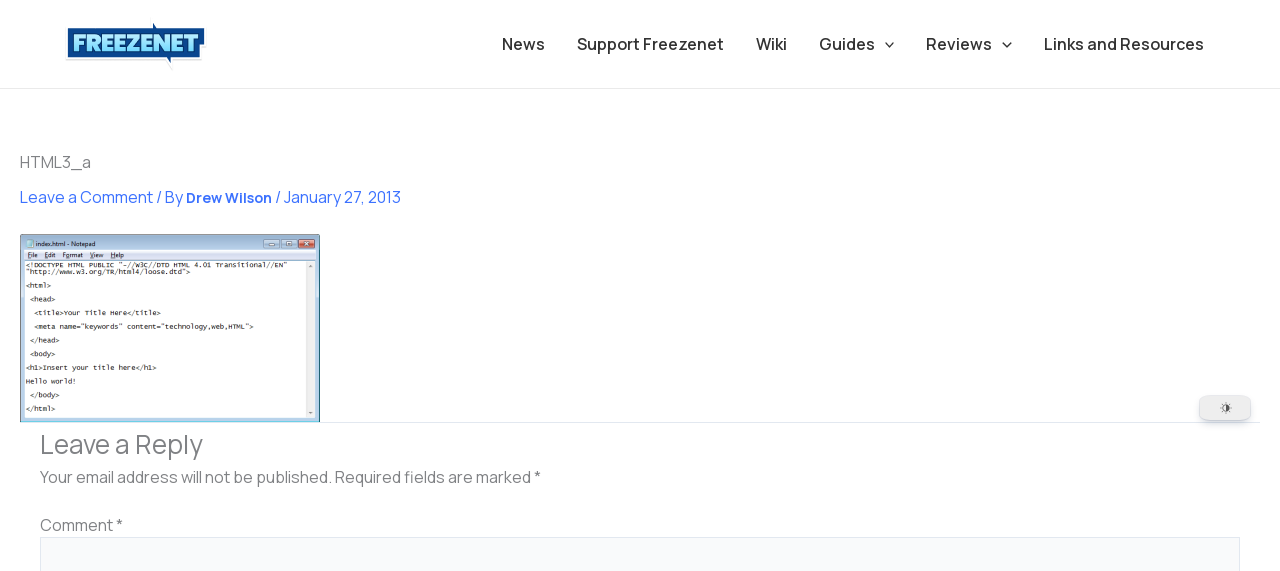

--- FILE ---
content_type: text/html; charset=utf-8
request_url: https://www.google.com/recaptcha/api2/aframe
body_size: 267
content:
<!DOCTYPE HTML><html><head><meta http-equiv="content-type" content="text/html; charset=UTF-8"></head><body><script nonce="pciWwvtDRsUZINuLFYDlpw">/** Anti-fraud and anti-abuse applications only. See google.com/recaptcha */ try{var clients={'sodar':'https://pagead2.googlesyndication.com/pagead/sodar?'};window.addEventListener("message",function(a){try{if(a.source===window.parent){var b=JSON.parse(a.data);var c=clients[b['id']];if(c){var d=document.createElement('img');d.src=c+b['params']+'&rc='+(localStorage.getItem("rc::a")?sessionStorage.getItem("rc::b"):"");window.document.body.appendChild(d);sessionStorage.setItem("rc::e",parseInt(sessionStorage.getItem("rc::e")||0)+1);localStorage.setItem("rc::h",'1768823056033');}}}catch(b){}});window.parent.postMessage("_grecaptcha_ready", "*");}catch(b){}</script></body></html>